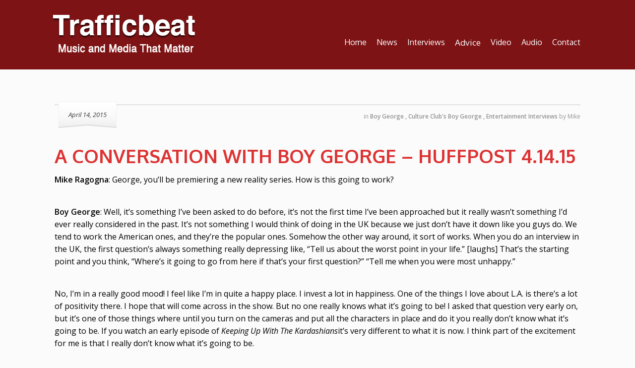

--- FILE ---
content_type: text/html; charset=UTF-8
request_url: https://trafficbeat.net/a-conversation-with-boy-george-huffpost-4-13-15/
body_size: 10373
content:
<!DOCTYPE html>
<html lang="en-US">
<head>
	
<meta property="og:type" content="article" />
<meta property="og:url" content="https://trafficbeat.net/a-conversation-with-boy-george-huffpost-4-13-15/" />
<meta name="twitter:card" content="summary_large_image" />
<meta property="og:site_name" content="Mike Ragogna" />
<meta property="og:title" content="Traffic Beat" />
<meta name="twitter:title" content="Traffic Beat" />
<meta property="og:image" content="https://trafficbeat.net/wp-content/uploads/2014/09/tr-beat-logo-trans.png" />
<meta name="twitter:image:src" content="https://trafficbeat.net/wp-content/uploads/2014/09/tr-beat-logo-trans.png" />
<meta property="og:description" content="Music & Media That Matters" />
<meta name="twitter:description" content="Music & Media That Matters" />
<meta name="twitter:creator" content="@Ragz2008" />
<meta name="twitter:site" content="@Ragz2008" />

	<!--[if lt IE 9]>
	<script src="https://trafficbeat.net/wp-content/themes/luxe/js/html5/dist/html5shiv.js"></script>
	<script src="//css3-mediaqueries-js.googlecode.com/svn/trunk/css3-mediaqueries.js"></script>
	<![endif]-->
	<!--[if IE 8]>
	<link rel="stylesheet" type="text/css" href="https://trafficbeat.net/wp-content/themes/luxe/css/ie8.css"/>
	<![endif]-->
	<!--[if IE 7]>
	<link rel="stylesheet" type="text/css" href="https://trafficbeat.net/wp-content/themes/luxe/css/ie7.css"/>
	<![endif]-->
	<meta name="viewport" content="width=device-width, initial-scale=1.0"/>
	<meta charset="UTF-8">
	
	
		<title>A Conversation with Boy George &#8211; HuffPost 4.14.15 &#8211; Trafficbeat</title>
<meta name='robots' content='max-image-preview:large' />
	<style>img:is([sizes="auto" i], [sizes^="auto," i]) { contain-intrinsic-size: 3000px 1500px }</style>
	<link rel='dns-prefetch' href='//secure.gravatar.com' />
<link rel='dns-prefetch' href='//stats.wp.com' />
<link rel='dns-prefetch' href='//v0.wordpress.com' />
<script type="text/javascript">
/* <![CDATA[ */
window._wpemojiSettings = {"baseUrl":"https:\/\/s.w.org\/images\/core\/emoji\/16.0.1\/72x72\/","ext":".png","svgUrl":"https:\/\/s.w.org\/images\/core\/emoji\/16.0.1\/svg\/","svgExt":".svg","source":{"concatemoji":"https:\/\/trafficbeat.net\/wp-includes\/js\/wp-emoji-release.min.js?ver=6.8.3"}};
/*! This file is auto-generated */
!function(s,n){var o,i,e;function c(e){try{var t={supportTests:e,timestamp:(new Date).valueOf()};sessionStorage.setItem(o,JSON.stringify(t))}catch(e){}}function p(e,t,n){e.clearRect(0,0,e.canvas.width,e.canvas.height),e.fillText(t,0,0);var t=new Uint32Array(e.getImageData(0,0,e.canvas.width,e.canvas.height).data),a=(e.clearRect(0,0,e.canvas.width,e.canvas.height),e.fillText(n,0,0),new Uint32Array(e.getImageData(0,0,e.canvas.width,e.canvas.height).data));return t.every(function(e,t){return e===a[t]})}function u(e,t){e.clearRect(0,0,e.canvas.width,e.canvas.height),e.fillText(t,0,0);for(var n=e.getImageData(16,16,1,1),a=0;a<n.data.length;a++)if(0!==n.data[a])return!1;return!0}function f(e,t,n,a){switch(t){case"flag":return n(e,"\ud83c\udff3\ufe0f\u200d\u26a7\ufe0f","\ud83c\udff3\ufe0f\u200b\u26a7\ufe0f")?!1:!n(e,"\ud83c\udde8\ud83c\uddf6","\ud83c\udde8\u200b\ud83c\uddf6")&&!n(e,"\ud83c\udff4\udb40\udc67\udb40\udc62\udb40\udc65\udb40\udc6e\udb40\udc67\udb40\udc7f","\ud83c\udff4\u200b\udb40\udc67\u200b\udb40\udc62\u200b\udb40\udc65\u200b\udb40\udc6e\u200b\udb40\udc67\u200b\udb40\udc7f");case"emoji":return!a(e,"\ud83e\udedf")}return!1}function g(e,t,n,a){var r="undefined"!=typeof WorkerGlobalScope&&self instanceof WorkerGlobalScope?new OffscreenCanvas(300,150):s.createElement("canvas"),o=r.getContext("2d",{willReadFrequently:!0}),i=(o.textBaseline="top",o.font="600 32px Arial",{});return e.forEach(function(e){i[e]=t(o,e,n,a)}),i}function t(e){var t=s.createElement("script");t.src=e,t.defer=!0,s.head.appendChild(t)}"undefined"!=typeof Promise&&(o="wpEmojiSettingsSupports",i=["flag","emoji"],n.supports={everything:!0,everythingExceptFlag:!0},e=new Promise(function(e){s.addEventListener("DOMContentLoaded",e,{once:!0})}),new Promise(function(t){var n=function(){try{var e=JSON.parse(sessionStorage.getItem(o));if("object"==typeof e&&"number"==typeof e.timestamp&&(new Date).valueOf()<e.timestamp+604800&&"object"==typeof e.supportTests)return e.supportTests}catch(e){}return null}();if(!n){if("undefined"!=typeof Worker&&"undefined"!=typeof OffscreenCanvas&&"undefined"!=typeof URL&&URL.createObjectURL&&"undefined"!=typeof Blob)try{var e="postMessage("+g.toString()+"("+[JSON.stringify(i),f.toString(),p.toString(),u.toString()].join(",")+"));",a=new Blob([e],{type:"text/javascript"}),r=new Worker(URL.createObjectURL(a),{name:"wpTestEmojiSupports"});return void(r.onmessage=function(e){c(n=e.data),r.terminate(),t(n)})}catch(e){}c(n=g(i,f,p,u))}t(n)}).then(function(e){for(var t in e)n.supports[t]=e[t],n.supports.everything=n.supports.everything&&n.supports[t],"flag"!==t&&(n.supports.everythingExceptFlag=n.supports.everythingExceptFlag&&n.supports[t]);n.supports.everythingExceptFlag=n.supports.everythingExceptFlag&&!n.supports.flag,n.DOMReady=!1,n.readyCallback=function(){n.DOMReady=!0}}).then(function(){return e}).then(function(){var e;n.supports.everything||(n.readyCallback(),(e=n.source||{}).concatemoji?t(e.concatemoji):e.wpemoji&&e.twemoji&&(t(e.twemoji),t(e.wpemoji)))}))}((window,document),window._wpemojiSettings);
/* ]]> */
</script>
<style id='wp-emoji-styles-inline-css' type='text/css'>

	img.wp-smiley, img.emoji {
		display: inline !important;
		border: none !important;
		box-shadow: none !important;
		height: 1em !important;
		width: 1em !important;
		margin: 0 0.07em !important;
		vertical-align: -0.1em !important;
		background: none !important;
		padding: 0 !important;
	}
</style>
<link rel='stylesheet' id='wp-block-library-css' href='https://trafficbeat.net/wp-includes/css/dist/block-library/style.min.css?ver=6.8.3' type='text/css' media='all' />
<style id='classic-theme-styles-inline-css' type='text/css'>
/*! This file is auto-generated */
.wp-block-button__link{color:#fff;background-color:#32373c;border-radius:9999px;box-shadow:none;text-decoration:none;padding:calc(.667em + 2px) calc(1.333em + 2px);font-size:1.125em}.wp-block-file__button{background:#32373c;color:#fff;text-decoration:none}
</style>
<link rel='stylesheet' id='mediaelement-css' href='https://trafficbeat.net/wp-includes/js/mediaelement/mediaelementplayer-legacy.min.css?ver=4.2.17' type='text/css' media='all' />
<link rel='stylesheet' id='wp-mediaelement-css' href='https://trafficbeat.net/wp-includes/js/mediaelement/wp-mediaelement.min.css?ver=6.8.3' type='text/css' media='all' />
<style id='jetpack-sharing-buttons-style-inline-css' type='text/css'>
.jetpack-sharing-buttons__services-list{display:flex;flex-direction:row;flex-wrap:wrap;gap:0;list-style-type:none;margin:5px;padding:0}.jetpack-sharing-buttons__services-list.has-small-icon-size{font-size:12px}.jetpack-sharing-buttons__services-list.has-normal-icon-size{font-size:16px}.jetpack-sharing-buttons__services-list.has-large-icon-size{font-size:24px}.jetpack-sharing-buttons__services-list.has-huge-icon-size{font-size:36px}@media print{.jetpack-sharing-buttons__services-list{display:none!important}}.editor-styles-wrapper .wp-block-jetpack-sharing-buttons{gap:0;padding-inline-start:0}ul.jetpack-sharing-buttons__services-list.has-background{padding:1.25em 2.375em}
</style>
<style id='global-styles-inline-css' type='text/css'>
:root{--wp--preset--aspect-ratio--square: 1;--wp--preset--aspect-ratio--4-3: 4/3;--wp--preset--aspect-ratio--3-4: 3/4;--wp--preset--aspect-ratio--3-2: 3/2;--wp--preset--aspect-ratio--2-3: 2/3;--wp--preset--aspect-ratio--16-9: 16/9;--wp--preset--aspect-ratio--9-16: 9/16;--wp--preset--color--black: #000000;--wp--preset--color--cyan-bluish-gray: #abb8c3;--wp--preset--color--white: #ffffff;--wp--preset--color--pale-pink: #f78da7;--wp--preset--color--vivid-red: #cf2e2e;--wp--preset--color--luminous-vivid-orange: #ff6900;--wp--preset--color--luminous-vivid-amber: #fcb900;--wp--preset--color--light-green-cyan: #7bdcb5;--wp--preset--color--vivid-green-cyan: #00d084;--wp--preset--color--pale-cyan-blue: #8ed1fc;--wp--preset--color--vivid-cyan-blue: #0693e3;--wp--preset--color--vivid-purple: #9b51e0;--wp--preset--gradient--vivid-cyan-blue-to-vivid-purple: linear-gradient(135deg,rgba(6,147,227,1) 0%,rgb(155,81,224) 100%);--wp--preset--gradient--light-green-cyan-to-vivid-green-cyan: linear-gradient(135deg,rgb(122,220,180) 0%,rgb(0,208,130) 100%);--wp--preset--gradient--luminous-vivid-amber-to-luminous-vivid-orange: linear-gradient(135deg,rgba(252,185,0,1) 0%,rgba(255,105,0,1) 100%);--wp--preset--gradient--luminous-vivid-orange-to-vivid-red: linear-gradient(135deg,rgba(255,105,0,1) 0%,rgb(207,46,46) 100%);--wp--preset--gradient--very-light-gray-to-cyan-bluish-gray: linear-gradient(135deg,rgb(238,238,238) 0%,rgb(169,184,195) 100%);--wp--preset--gradient--cool-to-warm-spectrum: linear-gradient(135deg,rgb(74,234,220) 0%,rgb(151,120,209) 20%,rgb(207,42,186) 40%,rgb(238,44,130) 60%,rgb(251,105,98) 80%,rgb(254,248,76) 100%);--wp--preset--gradient--blush-light-purple: linear-gradient(135deg,rgb(255,206,236) 0%,rgb(152,150,240) 100%);--wp--preset--gradient--blush-bordeaux: linear-gradient(135deg,rgb(254,205,165) 0%,rgb(254,45,45) 50%,rgb(107,0,62) 100%);--wp--preset--gradient--luminous-dusk: linear-gradient(135deg,rgb(255,203,112) 0%,rgb(199,81,192) 50%,rgb(65,88,208) 100%);--wp--preset--gradient--pale-ocean: linear-gradient(135deg,rgb(255,245,203) 0%,rgb(182,227,212) 50%,rgb(51,167,181) 100%);--wp--preset--gradient--electric-grass: linear-gradient(135deg,rgb(202,248,128) 0%,rgb(113,206,126) 100%);--wp--preset--gradient--midnight: linear-gradient(135deg,rgb(2,3,129) 0%,rgb(40,116,252) 100%);--wp--preset--font-size--small: 13px;--wp--preset--font-size--medium: 20px;--wp--preset--font-size--large: 36px;--wp--preset--font-size--x-large: 42px;--wp--preset--spacing--20: 0.44rem;--wp--preset--spacing--30: 0.67rem;--wp--preset--spacing--40: 1rem;--wp--preset--spacing--50: 1.5rem;--wp--preset--spacing--60: 2.25rem;--wp--preset--spacing--70: 3.38rem;--wp--preset--spacing--80: 5.06rem;--wp--preset--shadow--natural: 6px 6px 9px rgba(0, 0, 0, 0.2);--wp--preset--shadow--deep: 12px 12px 50px rgba(0, 0, 0, 0.4);--wp--preset--shadow--sharp: 6px 6px 0px rgba(0, 0, 0, 0.2);--wp--preset--shadow--outlined: 6px 6px 0px -3px rgba(255, 255, 255, 1), 6px 6px rgba(0, 0, 0, 1);--wp--preset--shadow--crisp: 6px 6px 0px rgba(0, 0, 0, 1);}:where(.is-layout-flex){gap: 0.5em;}:where(.is-layout-grid){gap: 0.5em;}body .is-layout-flex{display: flex;}.is-layout-flex{flex-wrap: wrap;align-items: center;}.is-layout-flex > :is(*, div){margin: 0;}body .is-layout-grid{display: grid;}.is-layout-grid > :is(*, div){margin: 0;}:where(.wp-block-columns.is-layout-flex){gap: 2em;}:where(.wp-block-columns.is-layout-grid){gap: 2em;}:where(.wp-block-post-template.is-layout-flex){gap: 1.25em;}:where(.wp-block-post-template.is-layout-grid){gap: 1.25em;}.has-black-color{color: var(--wp--preset--color--black) !important;}.has-cyan-bluish-gray-color{color: var(--wp--preset--color--cyan-bluish-gray) !important;}.has-white-color{color: var(--wp--preset--color--white) !important;}.has-pale-pink-color{color: var(--wp--preset--color--pale-pink) !important;}.has-vivid-red-color{color: var(--wp--preset--color--vivid-red) !important;}.has-luminous-vivid-orange-color{color: var(--wp--preset--color--luminous-vivid-orange) !important;}.has-luminous-vivid-amber-color{color: var(--wp--preset--color--luminous-vivid-amber) !important;}.has-light-green-cyan-color{color: var(--wp--preset--color--light-green-cyan) !important;}.has-vivid-green-cyan-color{color: var(--wp--preset--color--vivid-green-cyan) !important;}.has-pale-cyan-blue-color{color: var(--wp--preset--color--pale-cyan-blue) !important;}.has-vivid-cyan-blue-color{color: var(--wp--preset--color--vivid-cyan-blue) !important;}.has-vivid-purple-color{color: var(--wp--preset--color--vivid-purple) !important;}.has-black-background-color{background-color: var(--wp--preset--color--black) !important;}.has-cyan-bluish-gray-background-color{background-color: var(--wp--preset--color--cyan-bluish-gray) !important;}.has-white-background-color{background-color: var(--wp--preset--color--white) !important;}.has-pale-pink-background-color{background-color: var(--wp--preset--color--pale-pink) !important;}.has-vivid-red-background-color{background-color: var(--wp--preset--color--vivid-red) !important;}.has-luminous-vivid-orange-background-color{background-color: var(--wp--preset--color--luminous-vivid-orange) !important;}.has-luminous-vivid-amber-background-color{background-color: var(--wp--preset--color--luminous-vivid-amber) !important;}.has-light-green-cyan-background-color{background-color: var(--wp--preset--color--light-green-cyan) !important;}.has-vivid-green-cyan-background-color{background-color: var(--wp--preset--color--vivid-green-cyan) !important;}.has-pale-cyan-blue-background-color{background-color: var(--wp--preset--color--pale-cyan-blue) !important;}.has-vivid-cyan-blue-background-color{background-color: var(--wp--preset--color--vivid-cyan-blue) !important;}.has-vivid-purple-background-color{background-color: var(--wp--preset--color--vivid-purple) !important;}.has-black-border-color{border-color: var(--wp--preset--color--black) !important;}.has-cyan-bluish-gray-border-color{border-color: var(--wp--preset--color--cyan-bluish-gray) !important;}.has-white-border-color{border-color: var(--wp--preset--color--white) !important;}.has-pale-pink-border-color{border-color: var(--wp--preset--color--pale-pink) !important;}.has-vivid-red-border-color{border-color: var(--wp--preset--color--vivid-red) !important;}.has-luminous-vivid-orange-border-color{border-color: var(--wp--preset--color--luminous-vivid-orange) !important;}.has-luminous-vivid-amber-border-color{border-color: var(--wp--preset--color--luminous-vivid-amber) !important;}.has-light-green-cyan-border-color{border-color: var(--wp--preset--color--light-green-cyan) !important;}.has-vivid-green-cyan-border-color{border-color: var(--wp--preset--color--vivid-green-cyan) !important;}.has-pale-cyan-blue-border-color{border-color: var(--wp--preset--color--pale-cyan-blue) !important;}.has-vivid-cyan-blue-border-color{border-color: var(--wp--preset--color--vivid-cyan-blue) !important;}.has-vivid-purple-border-color{border-color: var(--wp--preset--color--vivid-purple) !important;}.has-vivid-cyan-blue-to-vivid-purple-gradient-background{background: var(--wp--preset--gradient--vivid-cyan-blue-to-vivid-purple) !important;}.has-light-green-cyan-to-vivid-green-cyan-gradient-background{background: var(--wp--preset--gradient--light-green-cyan-to-vivid-green-cyan) !important;}.has-luminous-vivid-amber-to-luminous-vivid-orange-gradient-background{background: var(--wp--preset--gradient--luminous-vivid-amber-to-luminous-vivid-orange) !important;}.has-luminous-vivid-orange-to-vivid-red-gradient-background{background: var(--wp--preset--gradient--luminous-vivid-orange-to-vivid-red) !important;}.has-very-light-gray-to-cyan-bluish-gray-gradient-background{background: var(--wp--preset--gradient--very-light-gray-to-cyan-bluish-gray) !important;}.has-cool-to-warm-spectrum-gradient-background{background: var(--wp--preset--gradient--cool-to-warm-spectrum) !important;}.has-blush-light-purple-gradient-background{background: var(--wp--preset--gradient--blush-light-purple) !important;}.has-blush-bordeaux-gradient-background{background: var(--wp--preset--gradient--blush-bordeaux) !important;}.has-luminous-dusk-gradient-background{background: var(--wp--preset--gradient--luminous-dusk) !important;}.has-pale-ocean-gradient-background{background: var(--wp--preset--gradient--pale-ocean) !important;}.has-electric-grass-gradient-background{background: var(--wp--preset--gradient--electric-grass) !important;}.has-midnight-gradient-background{background: var(--wp--preset--gradient--midnight) !important;}.has-small-font-size{font-size: var(--wp--preset--font-size--small) !important;}.has-medium-font-size{font-size: var(--wp--preset--font-size--medium) !important;}.has-large-font-size{font-size: var(--wp--preset--font-size--large) !important;}.has-x-large-font-size{font-size: var(--wp--preset--font-size--x-large) !important;}
:where(.wp-block-post-template.is-layout-flex){gap: 1.25em;}:where(.wp-block-post-template.is-layout-grid){gap: 1.25em;}
:where(.wp-block-columns.is-layout-flex){gap: 2em;}:where(.wp-block-columns.is-layout-grid){gap: 2em;}
:root :where(.wp-block-pullquote){font-size: 1.5em;line-height: 1.6;}
</style>
<link rel='stylesheet' id='luxe-style-css' href='https://trafficbeat.net/wp-content/themes/luxe/style.css?ver=6.8.3' type='text/css' media='all' />
<link rel='stylesheet' id='thrive-reset-css' href='https://trafficbeat.net/wp-content/themes/luxe/css/reset.css' type='text/css' media='all' />
<link rel='stylesheet' id='thrive-main-style-css' href='https://trafficbeat.net/wp-content/themes/luxe/css/main_purple.css' type='text/css' media='all' />
<link rel='stylesheet' id='gem-base-css' href='https://trafficbeat.net/wp-content/plugins/godaddy-email-marketing-sign-up-forms/css/gem.min.css?ver=1.4.3' type='text/css' media='all' />
<script type="text/javascript" src="https://trafficbeat.net/wp-includes/js/jquery/jquery.min.js" id="jquery-core-js"></script>
<script type="text/javascript" src="https://trafficbeat.net/wp-includes/js/jquery/jquery-migrate.min.js" id="jquery-migrate-js"></script>
<link rel="https://api.w.org/" href="https://trafficbeat.net/wp-json/" /><link rel="alternate" title="JSON" type="application/json" href="https://trafficbeat.net/wp-json/wp/v2/posts/21595" /><link rel="EditURI" type="application/rsd+xml" title="RSD" href="https://trafficbeat.net/xmlrpc.php?rsd" />
<meta name="generator" content="WordPress 6.8.3" />
<link rel="canonical" href="https://trafficbeat.net/a-conversation-with-boy-george-huffpost-4-13-15/" />
<link rel='shortlink' href='https://wp.me/p8x5Bc-5Cj' />
<link rel="alternate" title="oEmbed (JSON)" type="application/json+oembed" href="https://trafficbeat.net/wp-json/oembed/1.0/embed?url=https%3A%2F%2Ftrafficbeat.net%2Fa-conversation-with-boy-george-huffpost-4-13-15%2F" />
<link rel="alternate" title="oEmbed (XML)" type="text/xml+oembed" href="https://trafficbeat.net/wp-json/oembed/1.0/embed?url=https%3A%2F%2Ftrafficbeat.net%2Fa-conversation-with-boy-george-huffpost-4-13-15%2F&#038;format=xml" />
	<style>img#wpstats{display:none}</style>
		<link href='//fonts.googleapis.com/css?family=Oxygen:400,700' rel='stylesheet' type='text/css'><link href='//fonts.googleapis.com/css?family=Open+Sans:400,400italic,600' rel='stylesheet' type='text/css'>		<style type="text/css">body { background:#fbfbfb; }.cnt .sAs .twr { background:#fbfbfb; }.cnt article h1.entry-title a { color:#dd3333; }.cnt article h2.entry-title a { color:#dd3333; }.bSe h1 { color:#dd3333; }.bSe h2 { color:#dd3333; }.bSe h3 { color:#dd3333; }.bSe h4 { color:#dd3333; }.bSe h5 { color:#dd3333; }.bSe h6 { color:#dd3333; }.cnt article p { color:#000000; }.cnt .bSe article { color:#000000; }.cnt article h1 a, .tve-woocommerce .bSe .awr .entry-title, .tve-woocommerce .bSe .awr .page-title{font-family:Oxygen,sans-serif;}.cnt article h1 a, .tve-woocommerce .bSe .awr .entry-title, .tve-woocommerce .bSe .awr .page-title {font-weight: bold;}.bSe h1{font-family:Oxygen,sans-serif;}.bSe h1 {font-weight: bold;}.bSe h2, .tve-woocommerce .bSe h2, .cnt article .entry-title{font-family:Oxygen,sans-serif;}.bSe h2, .tve-woocommerce .bSe h2, .cnt article .entry-title {font-weight: bold;}.bSe h3, .tve-woocommerce .bSe h3{font-family:Oxygen,sans-serif;}.bSe h3, .tve-woocommerce .bSe h3 {font-weight: bold;}.bSe h4{font-family:Oxygen,sans-serif;}.bSe h4 {font-weight: bold;}.bSe h5{font-family:Oxygen,sans-serif;}.bSe h5 {font-weight: bold;}.bSe h6{font-family:Oxygen,sans-serif;}.bSe h6 {font-weight: bold;}.bSe h1 { text-transform:uppercase; }.cnt article h1 { font-weight:Bold; }.bSe h1 { font-weight:Bold; }.bSe h1 a { font-weight:Bold; }.bSe h2 { font-weight:Bold; }.bSe h3 { font-weight:Bold; }.bSe h4 { font-weight:Bold; }.bSe h5 { font-weight:Bold; }.bSe h5 { font-weight:Bold; }.cnt, .bp-t, .tve-woocommerce .product p, .tve-woocommerce .products p{font-family:Open Sans,sans-serif;font-weight:400;}article strong {font-weight: bold;}.bSe h1, .bSe .entry-title { font-size:38px; }.cnt { font-size:16px; }.thrivecb { font-size:16px; }.out { font-size:16px; }.aut p { font-size:16px; }.cnt p { line-height:1.6em; }.lhgh { line-height:1.6em; }.dhgh { line-height:1.6em; }.dhgh { font-size:16px; }.lhgh { font-size:16px; }.thrivecb { line-height:1.6em; }.cnt .cmt, .cnt .acm { background-color:#8562a3; }.trg { border-color:#8562a3 transparent transparent; }.str { border-color: transparent #8562a3 transparent transparent; }.pgn a:hover, .pgn .dots a:hover { background-color:#8562a3; }.brd ul li { color:#8562a3; }.bSe a { color: #9b78ba; }.bSe h1 { text-transform:uppercase; }.bSe .faq h4{font-family:Open Sans,sans-serif;font-weight:400;}article strong {font-weight: bold;}header ul.menu > li > a { color:#ffffff; }header .phone .apnr, header .phone .apnr:before, header .phone .fphr { color:#ffffff; }header nav ul.menu > li > a:hover { color:#1e73be; }header .phone:hover .apnr, header .phone:hover .apnr:before, header .phone:hover .fphr { color:#1e73be; }header nav > ul > li.current_page_item > a:hover { color:#1e73be; }header nav > ul > li.current_menu_item > a:hover { color:#1e73be; }header nav > ul > li.current_menu_item > a:hover { color:#1e73be; }header nav > ul > li > a:active { color:#1e73be; }header #logo > a > img { max-width:300px; }header ul.menu > li.h-cta > a { color:#FFFFFF!important; }header ul.menu > li.h-cta > a { background:#8562a3; }header ul.menu > li.h-cta > a { border-color:#8562a3; }header nav ul.menu > li.h-cta > a:hover { color:#FFFFFF!important; }header nav ul.menu > li.h-cta > a:hover { background:#7f4198; }header nav ul.menu > li.h-cta > a:hover { border-color:#7f4198; }</style>
		<style type="text/css" id="custom-background-css">
body.custom-background { background-color: #fbfbfb; }
</style>
	
<!-- Jetpack Open Graph Tags -->
<meta property="og:type" content="article" />
<meta property="og:title" content="A Conversation with Boy George &#8211; HuffPost 4.14.15" />
<meta property="og:url" content="https://trafficbeat.net/a-conversation-with-boy-george-huffpost-4-13-15/" />
<meta property="og:description" content="Mike Ragogna: George, you&#8217;ll be premiering a new reality series. How is this going to work? Boy George: Well, it&#8217;s something I&#8217;ve been asked to do before, it&#8217;s not the first…" />
<meta property="article:published_time" content="2015-04-14T05:00:27+00:00" />
<meta property="article:modified_time" content="2015-04-22T14:14:51+00:00" />
<meta property="og:site_name" content="Trafficbeat" />
<meta property="og:image" content="https://s0.wp.com/i/blank.jpg" />
<meta property="og:image:width" content="200" />
<meta property="og:image:height" content="200" />
<meta property="og:image:alt" content="" />
<meta property="og:locale" content="en_US" />
<meta name="twitter:text:title" content="A Conversation with Boy George &#8211; HuffPost 4.14.15" />
<meta name="twitter:card" content="summary" />

<!-- End Jetpack Open Graph Tags -->
			</head>
<body class="wp-singular post-template-default single single-post postid-21595 single-format-standard custom-background wp-theme-luxe">

	<div id="fb-root"></div>
<script>
	if ( ! window.FB ) {
		(
			function ( d, s, id ) {
				var js, fjs = d.getElementsByTagName( s )[0];
				if ( d.getElementById( id ) ) {
					return;
				}
				js = d.createElement( s );
				js.id = id;
				js.src = "//connect.facebook.net/en_US/all.js#xfbml=1&version=v2.4&appId=884846224881547";
				fjs.parentNode.insertBefore( js, fjs );
			}( document, 'script', 'facebook-jssdk' )
		);
	}
</script><div class="flex-cnt">
	<div id="floating_menu" >
				<header class="hbc" style="background-image: none; background-color:#7d1315">
									<div class="wrp side_logo has_phone" id="head_wrp">
				<div class="h-i">
												<div id="logo">
								<a class="lg left" href="https://trafficbeat.net/">
									<img src="https://trafficbeat.net/wp-content/uploads/2019/08/trafficbeat_new2019.png"
									     alt="Trafficbeat"/>
								</a>
							</div>
																<div class="hmn">
						<div class="awe rmn right">&#xf039;</div>
						<div class="clear"></div>
					</div>
					<div id="nav_right" class="mhl">
																									<!-- Cart Dropdown -->
							<nav class="right"><ul id="menu-header-menu" class="menu"><li  id="menu-item-14503" class="menu-item menu-item-type-custom menu-item-object-custom menu-item-home"><a  href="https://trafficbeat.net">Home</a></li>
<li  id="menu-item-53" class="menu-item menu-item-type-taxonomy menu-item-object-category"><a  href="https://trafficbeat.net/category/articles/">News</a></li>
<li  id="menu-item-14193" class="menu-item menu-item-type-taxonomy menu-item-object-category current-post-ancestor current-menu-parent current-post-parent"><a  href="https://trafficbeat.net/category/interviews/">Interviews</a></li>
<li  id="menu-item-14201" class="menu-item menu-item-type-taxonomy menu-item-object-category has-extended col-no-1 has-heading "><a  href="https://trafficbeat.net/category/advice-for-new-artists/">Advice</a></li>
<li  id="menu-item-14316" class="menu-item menu-item-type-taxonomy menu-item-object-category"><a  href="https://trafficbeat.net/category/videos/">Video</a></li>
<li  id="menu-item-14502" class="menu-item menu-item-type-taxonomy menu-item-object-category"><a  href="https://trafficbeat.net/category/audios/">Audio</a></li>
<li  id="menu-item-82" class="menu-item menu-item-type-post_type menu-item-object-page"><a  href="https://trafficbeat.net/contact/">Contact</a></li>
</ul></nav>											</div>
										<div class="clear"></div>
				</div>
			</div>
					</header>
			</div>
	
			<div class="bspr"></div>
		<!--Start the wrapper for all the content-->
	<div class="wrp cnt">	<section class="bSe fullWidth">

													<article>
		<div class="awr">
									<div class="inf">
											<div class="left date">
                            <span>
                                	                                April 14, 2015                                                            </span>
						</div>
															<div class="right by">
						<ul>
							<li>
																																			in
																													<a href="https://trafficbeat.net/category/interviews/boy-george/">
										<b>Boy George</b>
										</a>											<b>, </b>																												<a href="https://trafficbeat.net/category/interviews/culture-clubs-boy-george/">
										<b>Culture Club's Boy George</b>
										</a>											<b>, </b>																												<a href="https://trafficbeat.net/category/interviews/">
										<b>Entertainment Interviews</b>
										</a>																																																		by <a
									href="https://trafficbeat.net/author/miker/">Mike</a>
							</li>
														
																				</ul>
					</div>
					<div class="clear"></div>
				</div>
										<h1 class="entry-title"><a href="https://trafficbeat.net/a-conversation-with-boy-george-huffpost-4-13-15/">A Conversation with Boy George &#8211; HuffPost 4.14.15</a></h1>
						<p><strong>Mike Ragogna</strong>: George, you&#8217;ll be premiering a new reality series. How is this going to work?</p>
<p><strong>Boy George</strong>: Well, it&#8217;s something I&#8217;ve been asked to do before, it&#8217;s not the first time I&#8217;ve been approached but it really wasn&#8217;t something I&#8217;d ever really considered in the past. It&#8217;s not something I would think of doing in the UK because we just don&#8217;t have it down like you guys do. We tend to work the American ones, and they&#8217;re the popular ones. Somehow the other way around, it sort of works. When you do an interview in the UK, the first question&#8217;s always something really depressing like, &#8220;Tell us about the worst point in your life.&#8221; [laughs] That&#8217;s the starting point and you think, &#8220;Where&#8217;s it going to go from here if that&#8217;s your first question?&#8221; &#8220;Tell me when you were most unhappy.&#8221;</p>
<p>No, I&#8217;m in a really good mood! I feel like I&#8217;m in quite a happy place. I invest a lot in happiness. One of the things I love about L.A. is there&#8217;s a lot of positivity there. I hope that will come across in the show. But no one really knows what it&#8217;s going to be! I asked that question very early on, but it&#8217;s one of those things where until you turn on the cameras and put all the characters in place and do it you really don&#8217;t know what it&#8217;s going to be. If you watch an early episode of <em>Keeping Up With The Kardashians</em>it&#8217;s very different to what it is now. I think part of the excitement for me is that I really don&#8217;t know what it&#8217;s going to be.</p>
<p><strong>MR</strong>: According to your quote, I think we have a hint of what it&#8217;s going to be like. &#8220;If Marge Simpson met Dolly Parton and went dancing with Ziggy Stardust.&#8221;</p>
<p><strong>BG</strong>: [laughs] That&#8217;s just what goes on in my head! That&#8217;s obviously just a colorful quip, but I guess how hard can it be to be myself?</p>
<p><strong>MR</strong>: Nice. So we&#8217;ve seen the entertainer Boy George as a solo artist, as a member of Culture Club, and you&#8217;ve participated in other creative configurations. So who really is Boy George these days?</p>
<p><strong>BG</strong>: I like to think I&#8217;m a little more chilled out. As I said earlier, I invest a lot in being happy, it&#8217;s a big thing for me. I want to bring people into the creative process. I&#8217;ve got lots of exciting projects coming up. But eventually it&#8217;s really just me being me. I&#8217;m a Gemini, there&#8217;s a lot of personalities going on. [laughs] I&#8217;m approaching the change, as well. [laughs]
<p><strong>MR</strong>: Is it possible this series is a vehicle for your own rediscovery?</p>
<p><strong>BG</strong>: I think, in a funny way, I&#8217;m more creative now than I&#8217;ve ever been. I&#8217;m having a kind of creative Renaissance. It&#8217;s a wonderful opportunity to have a platform to bring all of that stuff to public attention.</p>
<p><strong>MR</strong>: I know you&#8217;re still putting the pieces together, but how do you think your series might differ from other reality shows?</p>
<p><strong>BG</strong>: That is a really big question. I&#8217;m not sure how we&#8217;ll change it up. Obviously I&#8217;m me, and those other shows don&#8217;t have me. As far as I know I&#8217;m not a Kardashian. If you compare <em>The Kardashians</em> to <em>The Osbournes</em>, it&#8217;s a totally different vibe. The Osbournes have that great British explosive emotion. The Kardashians are a little bit more calm. Even when they&#8217;re getting annoyed they&#8217;re quite linear and they&#8217;re quite controlled. I don&#8217;t know if I&#8217;m like that, I&#8217;m probably going to find out a lot of stuff about myself.</p>
<p><strong>MR</strong>: How do you feel about your contributions to music and pop culture to this point?</p>
<p><strong>BG</strong>: It&#8217;s an ongoing process for me. In a funny way, I&#8217;m more excited about what I&#8217;m doing now than I was twenty years ago. I&#8217;m very into now. The past has allowed me to be who I am right now and I&#8217;m very grateful for that, but I think it&#8217;s important to have a healthy respect for the past but not to wallow in it. Now is always the most exciting time. I just feel that I&#8217;m ready for a new adventure and something quite extreme, something quite different to what I&#8217;ve been doing. Coming to America, uprooting myself from the UK, it&#8217;s going to change the alchemy of my life. I&#8217;m kind of excited by that.</p>
<p><strong>MR</strong>: Beautiful. What advice do you have for new artists?</p>
<p><strong>BG</strong>: I think you have to be really focused on what it is you want to achieve, you have to be able to take criticism and the knocks and all that and you&#8217;ve got to just stay focused. If you want it badly enough you will get there, but you have to be passionate about what you&#8217;re doing. I think you also have to operate from your heart chakra. You have to really come from your heart and soul. That&#8217;s how you connect with people. Whenever I&#8217;m working with young singers it&#8217;s the first thing I always say&#8211;connect to what you&#8217;re doing emotionally, that&#8217;s the key. That&#8217;s what makes people out there feel something and connect with you. I think that&#8217;s the most important advice I&#8217;d give anyone.</p>
<p><strong>MR</strong>: What do you feel has been your biggest growth?</p>
<p><strong>BG</strong>: I&#8217;m happy. [laughs loudly] I think the biggest thing of all is that I finally like myself. Not in a kind of egotistical, self-obsessed way, but I quite like being me now. I think it&#8217;s been a long struggle to get to the point where I&#8217;m pretty happy in my skin. I&#8217;ve grown up a lot in the past few years, I&#8217;ve become a bit more grounded, a bit more Zen. I feel pretty happy.</p>
<p><strong>MR</strong>: And I hope you&#8217;re happy about making so many people happy throughout your career. So many really appreciate you and what you&#8217;ve added to their lives.</p>
<p><strong>BG</strong>: Thank you, that&#8217;s a really sweet thing to say.</p>
<p><em>Transcribed by Galen Hawthorne</em></p>
					<div class="ssf ">
			<span class="cou">
            Love it? Share it?        </span>
			<div class="scfm">
					<div class="ss">
				<a class="fb" href="//www.facebook.com/sharer/sharer.php?u=https://trafficbeat.net/a-conversation-with-boy-george-huffpost-4-13-15/"
				   onclick="return ThriveApp.open_share_popup(this.href, 545, 433);">
					<span class="awe">&#xe60b;</span>
				</a>
			</div>
							<div class="ss">
				<a class="tw"
				   href="https://twitter.com/share?text=A Conversation with Boy George &#8211; HuffPost 4.14.15:&url=https://trafficbeat.net/a-conversation-with-boy-george-huffpost-4-13-15/&via=Ragz2008"
				   onclick="return ThriveApp.open_share_popup(this.href, 545, 433);">
					<span class="awe">&#xe60a;</span>
				</a>
			</div>
							<div class="ss">
				<a class="gg" href="https://plus.google.com/share?url=https://trafficbeat.net/a-conversation-with-boy-george-huffpost-4-13-15/"
				   onclick="return ThriveApp.open_share_popup(this.href, 545, 433);">
					<span class="awe">&#xe60c;</span>
				</a>
			</div>
							<div class="ss">
				<a class="lk" href="https://www.linkedin.com/cws/share?url=https://trafficbeat.net/a-conversation-with-boy-george-huffpost-4-13-15/"
				   onclick="return ThriveApp.open_share_popup(this.href, 545, 433);">
					<span class="awe">&#xe60e;</span>
				</a>
			</div>
					</div>
</div>
				<div class="clear"></div>
			</div>
		</article>
<div class="spr"></div>																	
	<script type="text/javascript">
		_thriveCurrentPost = 21595;
	</script>
	<article id="comments">
		<div class="awr">
			
			
			<div id="thrive_container_list_comments">
							</div>

			
					</div>
	</article>
	<div id="comment-bottom"></div>
		<article id="comments_fb" style="min-height: 100px; border: 1px solid #ccc;">
		<div class="fb-comments" data-href="https://trafficbeat.net/a-conversation-with-boy-george-huffpost-4-13-15/"
			 data-numposts="10" data-width="100%"
			 data-colorscheme="light"></div>
	</article>
													<ul class="pgn right">
																			<li>
								<a class="page-numbers nxt"
								   href='https://trafficbeat.net/aerosmith-announces-blue-army-tour/'>Previous post </a>
							</li>
																									<li>
								<a class="page-numbers prv"
								   href='https://trafficbeat.net/paul-weller-to-launch-into-tomorrow/'>Next post</a>
							</li>
											</ul>
									
	</section>
	<div class="clear"></div>
</div> <!-- End of wrapper div -->
</div>
<div class="clear"></div>
<footer>
	
	<section class="ftw">
		<div class="wrp cnt">
						<div class="clear"></div>
		</div>
	</section>

	<div class="clear"></div>

			<!--NO MENU-->
	
	<section class="copy">
		<div class="wrp cnt">
			<p>
									Copyright 2019 by Trafficbeat. All Rights Reserved.											</p>
							<ul class="fsc">
											<li>
							<a href="http://www.linkedin.com/pub/mike-ragogna/14/996/77a" target="_blank">
								<span class="awe">&#xe60e;</span>
							</a>
						</li>
																<li>
							<a href="https://www.facebook.com/trafficbeatentertainment" target="_blank">
								<span class="awe">&#xe60b;</span>
							</a>
						</li>
																<li>
							<a href="https://twitter.com/Ragz2008"
							   target="_blank">
								<span class="awe">&#xe60a;</span>
							</a>
						</li>
																					<li>
							<a href="https://www.youtube.com/user/Ragognamusic/" target="_blank">
								<span class="awe">&#xf167;</span>
							</a>
						</li>
														</ul>
					</div>
	</section>

	</footer>

<script type="speculationrules">
{"prefetch":[{"source":"document","where":{"and":[{"href_matches":"\/*"},{"not":{"href_matches":["\/wp-*.php","\/wp-admin\/*","\/wp-content\/uploads\/*","\/wp-content\/*","\/wp-content\/plugins\/*","\/wp-content\/themes\/luxe\/*","\/*\\?(.+)"]}},{"not":{"selector_matches":"a[rel~=\"nofollow\"]"}},{"not":{"selector_matches":".no-prefetch, .no-prefetch a"}}]},"eagerness":"conservative"}]}
</script>
<script type="text/javascript" id="thrive-main-script-js-extra">
/* <![CDATA[ */
var ThriveApp = {"ajax_url":"https:\/\/trafficbeat.net\/wp-admin\/admin-ajax.php","lazy_load_comments":"1","comments_loaded":"0","theme_uri":"https:\/\/trafficbeat.net\/wp-content\/themes\/luxe","translations":{"ProductDetails":"Product Details"}};
/* ]]> */
</script>
<script type="text/javascript" src="https://trafficbeat.net/wp-content/themes/luxe/js/script.min.js?ver=6.8.3" id="thrive-main-script-js"></script>
<script type="text/javascript" id="tve-dash-frontend-js-extra">
/* <![CDATA[ */
var tve_dash_front = {"ajaxurl":"https:\/\/trafficbeat.net\/wp-admin\/admin-ajax.php","force_ajax_send":"","is_crawler":"1","recaptcha":[],"post_id":"21595"};
/* ]]> */
</script>
<script type="text/javascript" src="https://trafficbeat.net/wp-content/themes/luxe/thrive-dashboard/js/dist/frontend.min.js?ver=3.4.1" id="tve-dash-frontend-js"></script>
<script type="text/javascript" id="gem-main-js-extra">
/* <![CDATA[ */
var GEM = {"thankyou":"Thank you for signing up!","thankyou_suppressed":"Thank you for signing up! Please check your email to confirm your subscription.","oops":"Oops! There was a problem. Please try again.","email":"Please enter a valid email address.","required":"%s is a required field."};
/* ]]> */
</script>
<script type="text/javascript" src="https://trafficbeat.net/wp-content/plugins/godaddy-email-marketing-sign-up-forms/js/gem.min.js?ver=1.4.3" id="gem-main-js"></script>
<script type="text/javascript" id="jetpack-stats-js-before">
/* <![CDATA[ */
_stq = window._stq || [];
_stq.push([ "view", {"v":"ext","blog":"126097038","post":"21595","tz":"-5","srv":"trafficbeat.net","j":"1:15.4"} ]);
_stq.push([ "clickTrackerInit", "126097038", "21595" ]);
/* ]]> */
</script>
<script type="text/javascript" src="https://stats.wp.com/e-202604.js" id="jetpack-stats-js" defer="defer" data-wp-strategy="defer"></script>
</body>
</html>